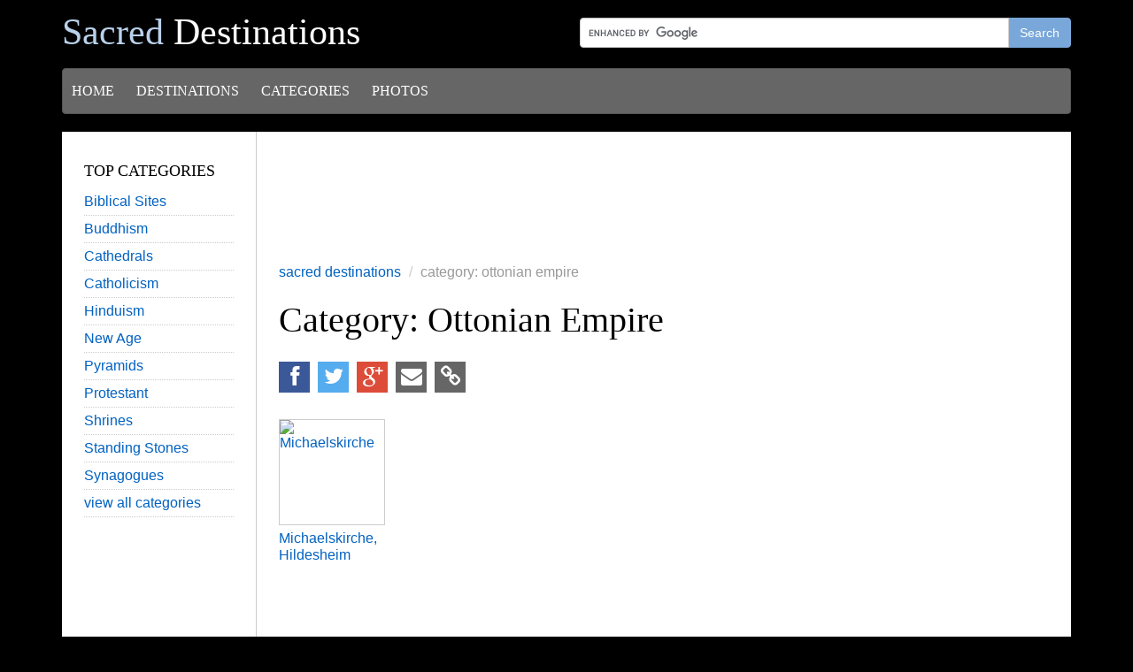

--- FILE ---
content_type: text/html; charset=UTF-8
request_url: http://www.sacred-destinations.com/categories/ottonian
body_size: 5154
content:
<!DOCTYPE html>
<!--[if lt IE 7]>      <html class="no-js lt-ie9 lt-ie8 lt-ie7"> <![endif]-->
<!--[if IE 7]>         <html class="no-js lt-ie9 lt-ie8"> <![endif]-->
<!--[if IE 8]>         <html class="no-js lt-ie9"> <![endif]-->
<!--[if gt IE 8]><!--> <html class="no-js"> <!--<![endif]-->
  <head>
    <meta charset="utf-8">
    <meta http-equiv="X-UA-Compatible" content="IE=edge">
    <title>Category: Ottonian Empire</title>
    <meta name="description" content="">
    <meta name="viewport" content="width=device-width, initial-scale=1">
    <link href="/css/bootstrap.min.css" rel="stylesheet">
    <link href="//netdna.bootstrapcdn.com/font-awesome/4.0.3/css/font-awesome.css" rel="stylesheet">
    <link href="/css/main.css" rel="stylesheet">
    <script src="/js/vendor/modernizr-2.6.2.min.js"></script>
    <!-- Contextual ad added by AS 2/25/2015 -->
    <script type="text/javascript">
	    window._mNHandle = window._mNHandle || {};
	    window._mNHandle.queue = window._mNHandle.queue || [];
	    medianet_versionId = "121199"; 
	    (function() {
	        var sct = document.createElement("script"),
	        sctHl = document.getElementsByTagName("script")[0],
	        isSSL = 'https:' == document.location.protocol;
	        sct.type = "text/javascript";
	        sct.src = (isSSL ? 'https:' : 'http:') + '//contextual.media.net/dmedianet.js?cid=8CU7PO5YH' + (isSSL ? '&https=1' : '')+'';
	        sct.async = "async";
	        sctHl.parentNode.insertBefore(sct, sctHl);
	    })();
    </script>
    <!-- Contextual mobile ad added by AS 3/16/2015 -->
    <script type="text/javascript">
	    window._mNHandle = window._mNHandle || {};
	    window._mNHandle.queue = window._mNHandle.queue || [];
	    medianet_versionId = "111199"; 
	    (function() {
	        var sct = document.createElement("script"),
	        winObj = window.top || window,
		sctHl = winObj.document.getElementsByTagName("script")[0],
	        isSSL = 'https:' == document.location.protocol;
	        sct.type = "text/javascript";
	        sct.src = (isSSL ? 'https:' : 'http:') + '//contextual.media.net/nmedianet.js?cid=8CU7PO5YH' + (isSSL ? '&https=1' : '')+'&crid=647705877&size=316x150&refresh=1';
	        sct.async = "async";
	        sctHl.parentNode.insertBefore(sct, sctHl);
	    })();
    </script>
    <!-- Contextual interstitial ad added by AS 4/10/2015 -->
    <script type="text/javascript">
    window._mNHandle = window._mNHandle || {};
    window._mNHandle.queue = window._mNHandle.queue || [];
    medianet_versionId = "151199"; 
    (function() {
        var sct = document.createElement("script"),
        winObj = window.top || window,
	sctHl = winObj.document.getElementsByTagName("script")[0],
        isSSL = 'https:' == document.location.protocol;
        sct.type = "text/javascript";
        sct.src = (isSSL ? 'https:' : 'http:') + '//contextual.media.net/inslmedianet.js?cid=8CU7PO5YH' + (isSSL ? '&https=1' : '')+'&crid=185204133&size=641x481';
        sct.async = "async";
        sctHl.parentNode.insertBefore(sct, sctHl);
    })();
    </script>
  </head>
  <body class="categories list ">
    <!-- BuySellAds Ad Code -->
<script type="text/javascript">
(function(){
  var bsa = document.createElement('script');
     bsa.type = 'text/javascript';
     bsa.async = true;
     bsa.src = 'http://s3.buysellads.com/ac/bsa.js';
  (document.getElementsByTagName('head')[0]||document.getElementsByTagName('body')[0]).appendChild(bsa);
})();
</script>
<!-- End BuySellAds Ad Code -->
    <!--[if lt IE 7]>
        <p class="browsehappy">You are using an <strong>outdated</strong> browser. Please <a href="http://browsehappy.com/">upgrade your browser</a> to improve your experience.</p>
    <![endif]-->
    <div class="container" id="wrap">
    <header>
      <!-- logo and leaderboard -->
      <div class="row">
      <div class="col-sm-6" id="logo">
        <h1><a href="/"><span>Sacred</span> Destinations</a></h1>
        <h2 class="sr-only"><a href="/">Sacred Sites, Religious Places, Pilgrimages</a></h2>
      </div>
      <div class="col-sm-6" id="search">
        <form action="http://www.sacred-destinations.com/search" id="cse-search-box" role="search">
	<div class="input-group">
	  <input type="text" class="form-control" name="q">
	  <input type="hidden" name="cx" value="partner-pub-3007722683096311:2386286988" />
	  <input type="hidden" name="cof" value="FORID:10" />
	  <input type="hidden" name="ie" value="UTF-8" />
	  <span class="input-group-btn">
	    <button class="btn btn-sd" name="sa" type="submit">Search</button>
  </span>
	</div><!-- /input-group -->
	</form>
	<script src="https://www.google.com/coop/cse/brand?form=cse-search-box&amp;lang=en"></script>
      </div>
    </div>
      <!-- menu and search -->
        <div id="menu">
          <nav class="navbar navbar-default" role="navigation">
            <ul class="nav navbar-nav">
<li id="home_link"><a href="/">Home</a></li>
<li><a href="/destinations">Destinations</a>
<ul>
  <li><a href="/regions/africa">Africa <i class="icon-caret-right"></i></a><ul><li><a href="/egypt/sacred-sites">Egypt</a></li><li><a href="/ethiopia/sacred-sites">Ethiopia</a></li><li><a href="/ivory-coast/sacred-sites">Ivory Coast</a></li><li><a href="/morocco/sacred-sites">Morocco</a></li><li><a href="/tunisia/sacred-sites">Tunisia</a></li></ul></li><li><a href="/regions/americas">Americas <i class="icon-caret-right"></i></a><ul><li><a href="/belize/sacred-sites">Belize</a></li><li><a href="/bolivia/sacred-sites">Bolivia</a></li><li><a href="/brazil/sacred-sites">Brazil</a></li><li><a href="/canada/sacred-sites">Canada</a></li><li><a href="/dominican-republic/sacred-sites">Dominican Republic</a></li><li><a href="/guatemala/sacred-sites">Guatemala</a></li><li><a href="/mexico/sacred-sites">Mexico</a></li><li><a href="/peru/sacred-sites">Peru</a></li><li><a href="/usa/sacred-sites">USA</a></li></ul></li><li><a href="/regions/asia">Asia <i class="icon-caret-right"></i></a><ul><li><a href="/cambodia/sacred-sites">Cambodia</a></li><li><a href="/china/sacred-sites">China</a></li><li><a href="/india/sacred-sites">India</a></li><li><a href="/indonesia/sacred-sites">Indonesia</a></li><li><a href="/japan/sacred-sites">Japan</a></li><li><a href="/nepal/sacred-sites">Nepal</a></li><li><a href="/pakistan/sacred-sites">Pakistan</a></li><li><a href="/south-korea/sacred-sites">South Korea</a></li><li><a href="/sri-lanka/sacred-sites">Sri Lanka</a></li><li><a href="/thailand/sacred-sites">Thailand</a></li><li><a href="/tibet/sacred-sites">Tibet</a></li></ul></li><li><a href="/regions/europe">Europe <i class="icon-caret-right"></i></a><ul><li><a href="/austria/sacred-sites">Austria</a></li><li><a href="/belgium/sacred-sites">Belgium</a></li><li><a href="/bosnia-herzegovina/sacred-sites">Bosnia-Herzegovina</a></li><li><a href="/czech-republic/sacred-sites">Czech Republic</a></li><li><a href="/england/sacred-sites">England</a></li><li><a href="/finland/sacred-sites">Finland</a></li><li><a href="/france/sacred-sites">France</a></li><li><a href="/germany/sacred-sites">Germany</a></li><li><a href="/greece/sacred-sites">Greece</a></li><li><a href="/hungary/sacred-sites">Hungary</a></li><li><a href="/iceland/sacred-sites">Iceland</a></li><li><a href="/ireland/sacred-sites">Ireland</a></li><li><a href="/italy/sacred-sites">Italy</a></li><li><a href="/malta/sacred-sites">Malta</a></li><li><a href="/netherlands/sacred-sites">Netherlands</a></li><li><a href="/norway/sacred-sites">Norway</a></li><li><a href="/poland/sacred-sites">Poland</a></li><li><a href="/portugal/sacred-sites">Portugal</a></li><li><a href="/scotland/sacred-sites">Scotland</a></li><li><a href="/spain/sacred-sites">Spain</a></li><li><a href="/switzerland/sacred-sites">Switzerland</a></li><li><a href="/wales/sacred-sites">Wales</a></li></ul></li><li><a href="/regions/middle-east">Middle East <i class="icon-caret-right"></i></a><ul><li><a href="/iraq/sacred-sites">Iraq</a></li><li><a href="/israel/sacred-sites">Israel &amp; Palestine</a></li><li><a href="/jordan/sacred-sites">Jordan</a></li><li><a href="/lebanon/sacred-sites">Lebanon</a></li><li><a href="/saudi-arabia/sacred-sites">Saudi Arabia</a></li><li><a href="/syria/sacred-sites">Syria</a></li></ul></li><li><a href="/regions/oceania">Oceania <i class="icon-caret-right"></i></a><ul><li><a href="/australia/sacred-sites">Australia</a></li><li><a href="/new-zealand/sacred-sites">New Zealand</a></li></ul></li>
</ul></li>
<li><a href="/categories">Categories</a>
  <ul>
  <li><a href="/categories/biblical-sites">Biblical Sites</a></li>
  <li><a href="/categories/buddhism">Buddhism</a></li>
  <li><a href="/categories/cathedrals">Cathedrals</a></li>
  <li><a href="/categories/roman-catholic">Catholicism</a></li>
  <li><a href="/categories/hindu">Hinduism</a></li>
  <li><a href="/categories/new-age">New Age</a></li>
  <li><a href="/categories/pyramids">Pyramids</a></li>
  <li><a href="/categories/protestant">Protestant</a></li>
  <li><a href="/categories/shrines">Shrines</a></li>
  <li><a href="/categories/megaliths">Standing Stones</a></li>
  <li><a href="/categories/synagogues">Synagogues</a></li>
  <li><a href="/categories">view all categories</a></li>
</ul>
</li>
<li><a href="/photos">Photos</a></li>
</ul>
          </nav>
        </div>
    </header>

    <!-- page content -->
    <div class="clearfix has_sidebar" id="content">
      
<div class="row pagemain">

  <!-- sidebar -->
  <aside class="col-md-3 col-md-3-custom" id="sidebar">
    <!-- BuySellAds Zone Code -->
<div id="bsap_1300153" class="bsarocks bsap_dd1a9f8d392b9f68b3742dd630c0aed1" style="width: 130px; margin: 0 auto;"></div>
<!-- End BuySellAds Zone Code -->
    <!-- menus -->
          <h4><a href="/categories">Top Categories</a></h4>
      <ul>
  <li><a href="/categories/biblical-sites">Biblical Sites</a></li>
  <li><a href="/categories/buddhism">Buddhism</a></li>
  <li><a href="/categories/cathedrals">Cathedrals</a></li>
  <li><a href="/categories/roman-catholic">Catholicism</a></li>
  <li><a href="/categories/hindu">Hinduism</a></li>
  <li><a href="/categories/new-age">New Age</a></li>
  <li><a href="/categories/pyramids">Pyramids</a></li>
  <li><a href="/categories/protestant">Protestant</a></li>
  <li><a href="/categories/shrines">Shrines</a></li>
  <li><a href="/categories/megaliths">Standing Stones</a></li>
  <li><a href="/categories/synagogues">Synagogues</a></li>
  <li><a href="/categories">view all categories</a></li>
</ul>
    
    <!-- tours -->
    <div id="tours">
  </div>
    

        <!-- books -->
    <div id="books">
  </div>
    
    <!-- skyscraper ad -->
    <div class="ad" id="ad-sidebar-sky">
      
    </div>
  </aside>
  
  <!-- main article (not sidebar) -->
  <article class="col-md-9 col-md-9-custom" id="main">

<!-- page header -->
<header class="pagehead">
  <div class="ad" id="ad-leader-top">
      <script async src="//pagead2.googlesyndication.com/pagead/js/adsbygoogle.js"></script>
    <!-- Leader Top -->
    <ins class="adsbygoogle" style="display:inline-block;width:100%;height:90px" data-ad-client="ca-pub-3007722683096311" data-ad-slot="3878306983"></ins>
    <script>
    (adsbygoogle = window.adsbygoogle || []).push({});
    </script>
  </div>
  <ol class="breadcrumb">
  <li><a href="/">Sacred Destinations</a></li>
    <li class="active">Category: Ottonian Empire</li>
</ol>
      <h1>Category: Ottonian Empire</h1>
          <div class="share">
  <!-- icons -->
  <a class="fb" href="https://www.facebook.com/sharer/sharer.php?u=http%3A%2F%2Fwww.sacred-destinations.com%2Fcategories%2Fottonian" title="share on Facebook"><i class="fa fa-facebook"></i></a>
  
  <a class="tw" href="https://twitter.com/share" target="_blank" title="tweet this"><i class="fa fa-twitter"></i></a>
  
    
  <a class="gp" href="https://plus.google.com/share?url=http%3A%2F%2Fwww.sacred-destinations.com%2Fcategories%2Fottonian" target="_blank" title="+1 this"><i class="fa fa-google-plus"></i></a>
  
  <a class="std" href="/cdn-cgi/l/email-protection#[base64]" target="_blank" title="e-mail a link to this page"><i class="fa fa-envelope"></i></a>
  
  <a class="std toggle" href="#link" target="_blank" title="short URL"><i class="fa fa-link"></i></a>
  <!-- hidden panels -->
  <div class="toggled well well-sm" id="link">
    <button type="button" class="close" aria-hidden="true">&times;</button>
    <div class="row">
      <div class="col-md-8">
        <small>share full URL</small>
        <input class="full" type="text" value="http://www.sacred-destinations.com/categories/ottonian">
      </div>
      <div class="col-md-4">
        <small>share short URL</small>
        <input class="short" type="text" value=" ">
      </div><!-- end .col -->
    </div><!-- end .row -->
    <div class="row">
      <div class="col-md-12">
        <small>embed link code</small>
        <input class="embed" type="text" value="&lt;a href=&quot;http://www.sacred-destinations.com/categories/ottonian&quot;&gt;Category: Ottonian Empire&lt;/a&gt; - Sacred Destinations">
      </div>
    </div>
  </div>
</div>
  </header>
  
  




<ul class="list-unstyled results row thumbs">
    <li class="col-xs-3"><a href="/germany/hildesheim-michaelskirche" title="Michaelskirche">
      <img width=120 height=120 alt="Michaelskirche" 
        	src="http://static.sacred-destinations.com/img/656/gohistoric_3656_z.jpg"
        >
    Michaelskirche, Hildesheim  </a></li>
  </ul>

<br>
<br>
<div class="ad" id="ad-leader-bottom">
      <script data-cfasync="false" src="/cdn-cgi/scripts/5c5dd728/cloudflare-static/email-decode.min.js"></script><script async src="//pagead2.googlesyndication.com/pagead/js/adsbygoogle.js"></script>
    <ins class="adsbygoogle"
         style="display:inline-block;width:728px;height:90px"
         data-ad-client="ca-pub-3007722683096311"
         data-ad-slot="8448107380"></ins>
    <script>
      (adsbygoogle = window.adsbygoogle || []).push({});
    </script>
  </div>
  
  
  </article><!-- end main content -->
</div><!-- end main .row -->
  
    </div>
    
    <!-- footer -->
    <footer>
    <div id="footer_menu">
      <ul>
        <li><a href="/">Sacred Sites &amp; Religious Places</a></li>
        <li><a href="/about">About</a></li>
        <li><a href="/cdn-cgi/l/email-protection#e786838a8e89a7948684958283ca838294938e8986938e888994c984888a">Contact</a></li>
        <li><a href="/privacy-policy">Privacy Policy</a></li>
      </ul>
      <p>Sacred Destinations is an online travel guide to sacred sites, religious travel, pilgrimages, holy places, religious history, sacred places, historical religious sites, archaeological sites, religious festivals, sacred sites, spiritual retreats, and spiritual journeys. </p>
      <p>Sacred Destinations is an independent editorial publication. It is not the official website of any sacred site or religious building listed here.</p>
      <p>Except where indicated otherwise, all content and images © 2005-2026 Sacred Destinations. All rights reserved. </p>
    </div>
    </footer>
    
    <!--profiler-->
        
    </div><!-- end #wrap -->
    
    <!-- hidden -->
    <div class="hidden">
              <div id="lat"></div>
        <div id="lon"></div>
                  <div id="maptype">hybrid</div>
          <div id="zoom"></div>
                  </div>

    <script data-cfasync="false" src="/cdn-cgi/scripts/5c5dd728/cloudflare-static/email-decode.min.js"></script><script src="//ajax.googleapis.com/ajax/libs/jquery/1.10.2/jquery.min.js"></script>
    <script>window.jQuery || document.write('<script src="js/vendor/jquery-1.10.2.min.js"><\/script>')</script>
    <script src="//netdna.bootstrapcdn.com/bootstrap/3.0.2/js/bootstrap.min.js"></script>
    <script src="/js/plugins.js"></script>
    <script src="https://maps.google.com/maps/api/js?key=AIzaSyBPI2lSGc3gEHeCJd2gsvLVzJokXbFEoCk&amp;sensor=false"></script>
    <script src="/js/main.js"></script>
      <script>
  (function(i,s,o,g,r,a,m){i['GoogleAnalyticsObject']=r;i[r]=i[r]||function(){
  (i[r].q=i[r].q||[]).push(arguments)},i[r].l=1*new Date();a=s.createElement(o),
  m=s.getElementsByTagName(o)[0];a.async=1;a.src=g;m.parentNode.insertBefore(a,m)
  })(window,document,'script','//www.google-analytics.com/analytics.js','ga');

  ga('create', 'UA-56749211-1', 'auto');
  ga('send', 'pageview');

</script>
  <script defer src="https://static.cloudflareinsights.com/beacon.min.js/vcd15cbe7772f49c399c6a5babf22c1241717689176015" integrity="sha512-ZpsOmlRQV6y907TI0dKBHq9Md29nnaEIPlkf84rnaERnq6zvWvPUqr2ft8M1aS28oN72PdrCzSjY4U6VaAw1EQ==" data-cf-beacon='{"version":"2024.11.0","token":"1d6a29db201a4998b401c1b319db7f6b","r":1,"server_timing":{"name":{"cfCacheStatus":true,"cfEdge":true,"cfExtPri":true,"cfL4":true,"cfOrigin":true,"cfSpeedBrain":true},"location_startswith":null}}' crossorigin="anonymous"></script>
</body>
</html>


--- FILE ---
content_type: text/html; charset=utf-8
request_url: https://www.google.com/recaptcha/api2/aframe
body_size: 117
content:
<!DOCTYPE HTML><html><head><meta http-equiv="content-type" content="text/html; charset=UTF-8"></head><body><script nonce="OE8txrt0jkkTUm-hZosO4g">/** Anti-fraud and anti-abuse applications only. See google.com/recaptcha */ try{var clients={'sodar':'https://pagead2.googlesyndication.com/pagead/sodar?'};window.addEventListener("message",function(a){try{if(a.source===window.parent){var b=JSON.parse(a.data);var c=clients[b['id']];if(c){var d=document.createElement('img');d.src=c+b['params']+'&rc='+(localStorage.getItem("rc::a")?sessionStorage.getItem("rc::b"):"");window.document.body.appendChild(d);sessionStorage.setItem("rc::e",parseInt(sessionStorage.getItem("rc::e")||0)+1);localStorage.setItem("rc::h",'1769911845317');}}}catch(b){}});window.parent.postMessage("_grecaptcha_ready", "*");}catch(b){}</script></body></html>

--- FILE ---
content_type: text/css
request_url: http://www.sacred-destinations.com/css/main.css
body_size: 4524
content:
/*** HTML5 BOILERPLATE (MODIFIED)  ***/
article, aside, details, figcaption, figure, footer, nav, section {display: block;}
audio, canvas, video {display: inline-block;}
audio:not([controls]) {display: none;}
html {font-size: 100%; -webkit-text-size-adjust: 100%; -ms-text-size-adjust: 100%;}
::-moz-selection {background: #F0F5FB; text-shadow: none;}
::selection {background: #F0F5FB; text-shadow: none;}
a:focus {outline: thin dotted;}
a:hover, a:active {outline: 0;}
abbr[title] {border-bottom: 1px dotted;}
b, strong {color: #333; font-weight: bold;}
blockquote {font-size: .75rem; line-height: .875rem; margin: 10px 25px; text-align: justify;}
hr {display: block; height: 1px; border: 0; border-top: 1px solid #ccc; margin: 1em 0; padding: 0;}
sub, sup {font-size: 75%; line-height: 0; position: relative; vertical-align: baseline;}
sup {top: -0.5em;}
sub {bottom: -0.25em;}
nav ul, nav ol {list-style: none; list-style-image: none; margin: 0; padding: 0;}
nav ul, nav ol {margin: 0; padding: 0}
svg:not(:root) {overflow: hidden;}
figure {margin: 0;}
table {border-collapse: collapse; border-spacing: 0;}
th {font-weight: normal; text-align: left; vertical-align: top;}
td {vertical-align: top;}
/***** CLEAR FLOATS *****/
.gr:after {content: "."; display: block; height: 0; clear: both; visibility: hidden;} /* .gr is short for .group or .grid */
*:first-child+html .gr {min-height: 1px; /*IE7*/}
/***** FLUID IMAGES *****/
img {border: 0; -ms-interpolation-mode: bicubic; vertical-align: middle;}
img, object, embed, video {max-width: 100%;}
* html img {width: 100%;}
*:first-child+html img {width: 100%;}
/***** GENERAL TAGS *****/
.ib {display: inline-block}
a:hover {background: #F0F5FB;} /* was #E5F8FF */
h1, h2, h2 a, h3, #sidebar h4, #sidebar h4 a {color: #000; font-family: Georgia, serif; font-weight: normal;}
h1 {font-style: normal; font-size: 2.5rem; line-height: 1.1em; margin: 0 0 20px 0;}
h2 {font-size: 1.625rem; font-style: italic; line-height: 1.3em; margin: 30px 0;}
.top-section h2 {margin-top: 0}
h3 {font-size: 1.25rem; font-style: italic; margin: 30px 0;}
#sidebar h4 {font-size: 1.125rem; text-transform: uppercase}
#sidebar h4:first-child {margin-top: 0}
p, li, th, td, #main h4 {color: #444; font-size: 1rem; line-height: 1.5em}
p {margin: 1em 0 1em 0}
a,a:hover {/*color: #3878CD;*/ color: #0061C1;	text-decoration: none;}
#content a:visited {opacity: 0.8;}
.ad small {color: #d5d5d5; display: block; font-size: .675rem; margin: 3px 0 0 0}
.facts small {color: #999; font-size: .75rem; margin-top: 10px}
.toggled {display: none}
/***** MAIN LAYOUT *****/
body {background: #000; font-family: 'Lucida Grande', Helvetica, sans-serif; line-height: 1;}
#wrap {margin: 10px auto;} 
#content {background-color: #FFF;}
#main, #sidebar {padding: 25px}
.photo #main {padding: 25px 40px} 
#sidebar {padding-left: 40px}
.has_sidebar #main {padding-left: 40px; padding-right: 40px}
.home #content {padding: 20px 30px 30px 20px}
.srt, .ui-helper-hidden-accessible {left: -9999px; position: absolute;} /* screen reader text */
.last {margin-right: 0 !important}
.hidden, .defer, .not_mob {display: none !important}
/* #menu ul li#home_link {display: none} */
#ad-leader-top {margin-bottom: 30px; text-align: center}
#ad-leader-bottom {margin-top: 20px}
/***** HEADER *****/
#logo, #top_leaderboard {margin: 5px 0 20px 0;}
#logo a {color: #FFF}
#logo a:hover {background:none; color: #FFF}
#logo div {font-family: Georgia, serif;}
#logo h1 {line-height: 1em; margin: 0}
#logo h1 a span {color: #B9D1EB;}
#logo h1 a:hover span {color: #79A7D9}
#logo h2 {font-size: .875rem; font-family: Helvetica, sans-serif; font-style: normal; margin: 10px 0; text-transform: lowercase}
#logo h2 span {display: none}
#logo h2 a {color: #fff; letter-spacing:1px}
#search {padding-top: 10px}
#search input[type="search"] {font-size: .875rem; padding: 4px !important; /* <--override Google JS style */ width: 200px}
.btn-sd {background: #79A7D9; border: 1px solid #79A7D9; color: #fff; } 
.btn-sd:hover {background: #4f7eb0; color: #fff}
.btn-gh {background: #f35606; border-color: #f35405; color: #fff}
.btn-gh:hover {background: #f35606; color: #fff}
.btn-add-tour {float: right}
.navbar {background: #666; border-color: #555}
#menu ul {font-family: Georgia, serif; position: relative; text-transform: uppercase; z-index: 5000} /* horizontal main menu */
#menu ul li {display: inline-block; font-size: 1rem; padding-right: 5px}
#menu ul li a {color: #FFF; display: block; padding: 15px 10px;}
#menu ul li:hover > a {background: #FFF; color: #000;}
#menu ul li:hover > ul {display: block;} /* > selector means only the child UL of the LI being hovered is targeted*/
#menu ul ul {border: 1px solid #000; display: none; font-family: Helvetica, sans-serif; position: absolute; top: 100%; text-transform: none; width: 150px} /* submenu 1: regions/continents */
#menu ul ul li {border-bottom: 1px solid #000; display: block; font-size: .75rem; padding-right: 0; position: relative;}
#menu ul ul li:last-child {border-bottom: none}
#menu ul ul li a {background: #B9D1EB; color: #000; padding: 5px; position: relative}	
#menu ul ul li a i {color: #444; position: absolute; right:5; top: 7}
#menu ul ul li a:hover {background: #FFF;}
#menu ul ul li a:hover i {color: #000}
#menu ul ul ul {position: absolute; left: 100%; top:0;} /* submenu 2: countries */
#menu ul ul ul ul {position: absolute; left: 100%; top:0;} /* submenu 3: country guide and cities */
/***** FOOTER *****/
footer {background-color: #fff; border-top: 1px solid #CCC; padding: 20px; text-align: center}
footer li, footer p {color: #999; font-size: .6875rem;}
footer li {display: inline-block;  margin-right: 10px;}
#partners {padding: 20px 0}
/*#partners, #footer_menu {display: inline-block;}
#partners {vertical-align: top; width: 15%;}
#footer_menu {padding-right: 15px; text-align: center; width: 75%}*/
#profiler {background: #f5f5f5; padding: 30px}
/***** SIDEBAR *****/
#sidebar {display: none}
#sidebar ul {list-style: none; margin: 0 0 20px 0; padding: 0}
#sidebar ul ul {margin: 0}
#sidebar li a {border-bottom: 1px dotted #CCC; display: block; padding: 3px 0;}
#sidebar li.active a {color: #000; font-weight: bold}
#sidebar .fa.feat {color: #5cb85c}
#sidebar .ad {margin: 0 0 20px 0;}
#books {font-size: .6875rem; line-height: 1.3em;}
#books h4 {margin-bottom: 20px}
#books div {margin-bottom: 20px; min-height: 220px}
#books img {border: 1px solid #666; display: block; margin-bottom: 5px}
/***** LISTS AND THUMBS *****/
.row.mosaic {margin:0}
.row.mosaic li {padding: 0}
ul img {border: 1px solid #CCC; display: block; margin-bottom: 5px}
ul.mosaic img {border-color: #fff; margin: 0}
ul.mosaic img:hover {border-color: #333}
.thumbs li {line-height: 1.2; min-height: 180px}
.results .col-xs-3 {min-height: 250px}
.thumbs li .note, .thumbs li .desc {margin-top: 5px} 
.list-cols {column-width: 200px; -moz-column-width:200px; -webkit-column-width:200px}
.list-cols-sm {column-width: 150px; -moz-column-width:150px; -webkit-column-width:150px}
/* .list-cols > li {margin-bottom: 10px} */
.list-cols .subitems {padding-left: 5px}
li .note {color: #999}
.list-unstyled.list-tours li {line-height: 1.2; margin-bottom: 10px}
/***** TABLES *****/
#main table {border-right: 1px solid #CCC; border-top: 1px solid #CCC; width: 100%}
#main th, #main td {border-bottom: 1px solid #CCC; border-left: 1px solid #CCC; font-size: .75rem; min-width: 70px; padding: 3px 5px}
.advertise #main th, .advertise #main td {padding: 8px}
.advertise th:first-child {width: 120px}
.advertise th:nth-child(2) {width: 320px}
table p {font-size: .75rem; margin: 0}
.tours table div {color: #999}
.tours .label {display: inline-block; font-size: 95%; font-weight: normal; margin-left: 3px; text-transform: lowercase}
.tours td img {border: 1px solid #999; float: right; margin: 2px 0 5px 10px; max-width: 200px}
/***** MAPS *****/
#geocoder {margin-bottom: 20px}
#map_canvas {border: 1px solid #CCC; height: 400px; width: auto}
.world_map #map_canvas {height: 600px}
#map_caption {color: #999; margin-top: 10px}
#map_canvas img {max-width: none;} /* important: fixes display problem with controls */
.map #map_canvas {height: 600px; margin-top: 30px} 
.map #main .leaderboard {margin-top: 20px}
.england.map #map_canvas {height: 850px}
/* infowindow */
.iwin {font-family: "Lucida Grande", Helvetica, sans-serif; font-size: .75rem; line-height: 1.3;  padding: 10px; min-height: 100px; overflow: visible;} 
.iwin img {border: 1px solid #333; float:left; margin: 0 15px 10px 0; width: 100px}
.iwin a {display: block; font-size: 1.125rem; font-weight: bold; padding-bottom: 5px; line-height: 1.1;}
.iwin .note {color: #999}
.iwin p {line-height: 1.2; margin: 5px 0 0 0}
/***** HOME PAGE *****/
.home #content h1 {font-size: 2.25rem; margin-top: 0}
.home h2 {font-size: 2rem;}
.home h3 {color: #999; font-size: 1.75rem; font-style: normal; text-transform: lowercase}
.home .sqthumbs img {border:none; margin:0}
.home p.quote {text-align: center; font-size: 85%; padding: 0 20px}
/***** CAROUSEL *****/
.carousel h3, .carousel p {color: #fff; font-style: normal}
.carousel-inner {border: 1px solid #333}
.carousel-inner img {min-width: 350px}
/***** ADS AND TOURS *****/
.tours_submit #main {padding: 25px 40px}
.tours_landing .welcome p {margin-top: 0}
.tours_landing .featured .all {text-align: center}
.tours_landing #main h2 {margin-bottom: 15px}
.tours .sqthumbs li {margin: 0 15px 30px 0}
.tours .sqthumbs.nocap img {border: 1px solid #666}
.tours #main table {margin-top: 30px}
.tours #main th, .tours #main td {min-width: 80px; padding: 10px;}
.advertise th, .tours th {background: #666; color: #FFF; font-weight: bold}
.tours a.details {font-size: 13px; font-weight: bold}
a.tour_title {font-size: 1.125rem; font-weight: bold; line-height: 1.2; margin-bottom: 15px}
.tours .maincol div {color: #999;}
.tours .maincol div.desc, .tours .maincol span {color: #222}
.advertise .icon-refresh {color: #999; padding-left: 5px}
#content_rect {margin: -10px 0 0 0}
.prices h3 {font-style: normal; margin: 0 0 20px 0}
.prices h3, .prices .price {font-size: 24px; text-align: center}
.prices ol {margin-bottom: 15px; padding-left: 20px}
.prices .frame {border: 1px solid #333; padding: 20px}
.price {color: #999; font-family: Georgia, serif;}
/***** ARTICLE PAGE *****/
.ad-leader, .share {margin-bottom: 20px}
.share {margin: 25px 0 30px;}
.ad-rect-top {text-align: center}
.breadcrumb {background: none; padding: 0; text-transform: lowercase}
.lead {color: #999;}
.share a {color: #fff; display: inline-block; font-size: 1.5rem; height: 35px; margin-right: 5px; padding: 5px 0; text-align: center; width: 35px}
.share a:hover, .share a.isopen {background: none}
.share .toggled {margin-top: 15px}
.share .toggled .row:not(:first-child) {margin-top: 10px}
.fb {background: #3b5998} .fb:hover {color: #3b5998}
.tw {background: #55acee} .tw:hover {color: #55acee}
.pin {background: #c8232c} .pin:hover {color: #c8232c}
.gp {background: #dd4b39} .gp:hover {color: #dd4b39}
.std {background: #666;} .std:hover, .std.isopen {background: none; color: #666}
#link {max-width: 722px; position: relative}
#link input {font-size: .75rem; width: 100%}
#link .close {float:none; font-size: 16px; position: absolute; right: 9px; top: 2px}
.site .hero img {border: 1px solid #ccc; padding: 10px}
figure {position: relative}
.site .hero {max-width: 722px}
.site .hero figcaption {bottom: 20px; color: #fff; font-size: .675rem; position: absolute; right: 20px}
#essay h2:first-child {margin-top: 0}
#top_rect {margin-bottom: 40px}
.imgs figure {color: #999; font-size: .75rem; line-height:1.1; margin-bottom: 15px}
.imgs figure:last-child {margin-bottom: 0}
.imgs img {border: 1px solid #666; display: block; margin-bottom: 5px;}
.site .subhead {background: #d5d5d5;}
.site .subhead th, .subhead td {color: #000; font-weight: bold;}
.facts {margin-bottom: 20px}
.facts .subhead {background: #B9D1EB;}
.site .subhead2 {background: #EEE; text-transform: uppercase}
#main .info {border-right: none; border-top: none}
#main .info th, #main .info td {border-bottom: none; border-left: none; padding: 1px}
#main .info th {color: #999; width: 80px;}
/***** CITY PAGE *****/
.destination .hero {color: #999; font-size: .75rem;}
.destination .hero img {border: 1px solid #000; margin-bottom: 5px}
#dest_listings ul {margin:0}
#dest_listings li {margin-bottom: 10px}
#dest_listings a {display: block; font-size: .875rem; font-weight: bold;}
#dest_listings li [class^="fa-"] {color: #999; padding-right: 5px}
.modules > div {height: 300px; margin-bottom: 20px}
div.mod-site {height: 350px}
.mod-site img {border: 1px solid #333; display: block; margin-bottom: 10px; max-height: 235px}
.mod-site a {font-size: 1rem; font-weight: bold}
.mod-site div {font-size: .875rem; line-height: 1.3; margin-top: 10px}
.modules small {text-align: center}
.modules #map_canvas {height: 280px}
/***** PHOTO PAGE *****/
.photo-area {margin-bottom: 30px; max-width: 352px}
.photo-nav {color: #999; font-size: 1rem; text-transform: lowercase}
.photo .paging {text-align: right}
.photo figure img {border: 1px solid #333; display: block; margin: 15px 0}
.photo #main h1 {font-size: 1.5rem; margin: 20px 0 0 0}
.photo .credit {color: #999}
.navig {text-align: right}
.license_info {font-size: 1rem; font-weight: bold}
.credit_line {font-style: italic;}
.sprite {background-image: url(http://cdn.gohistoric.com/cdn/sprite.png);}
.cc img {border: none;  margin-right: 1px;  height: 15px;  width: 15px;  vertical-align: text-bottom;}
.by {background-position: -612px -12px;}
.nc {background-position: -612px -92px;}
.sa {background-position: -652px -12px;}
.nd {background-position: -612px -52px;}
.arr {background-position: -652px -52px;}
.pd {background-position: -652px -92px;}
/***** FORMS *****/
/* .ff-checkboxes div.ib {min-width: 120px;} */
.ff-checkboxes label.ib {cursor: help; font-size: 13px; font-weight: normal; line-height: 1; margin: 0 5px 0 0;}
/***** MEDIA QUERIES *****/
@media (min-width: 768px) {
  #logo h1 {font-size: 2.25rem}
  .photo-area {float: left; margin-right: 30px;}
  .carousel-inner img {min-width: 440px}
  .lead {font-size: 18px}
}
@media (min-width: 992px) {
  #sidebar {display: block;} /* show only when is room for it on side */
 .has_sidebar #main {border-left: 1px solid #ccc; padding-left: 25px}
 .col-md-3-custom {width: 20%}
 .col-md-9-custom {width: 80%}
  #logo h1 {font-size: 2.625rem}
}

.destinations ul,
.regions ul {
  list-style: none;
}

.destinations h2 {
  margin-bottom: 0;
  border-bottom: 1px solid #7d7e7f;
}

.destinations .region-list {
  text-align: center;
}

.destinations .region-list ul {
  margin: 10px 0 0;
  padding: 0;
}

#menus .submenu {
  margin-left: 20px;
}

.submenu-header > a {
  color: #000;
  font-family: Georgia, serif;
  font-weight: normal;
}

/** Destination Removals **/
.destinations .africa .greece,
.destinations .americas .england,
.destinations .americas .bosnia-herzegovina,
.destinations .europe .chile,
.destinations .europe .china,
.destinations .europe-asia .france,
.destinations .europe-middle-east .austria,
.destinations .middle-east .dominican-republic {
  display: none;
}


--- FILE ---
content_type: text/javascript
request_url: http://www.sacred-destinations.com/js/main.js
body_size: 5531
content:
$(document).ready(function(){  

/********************************************** 
		  GLOBAL VARIABLES
************************************************/
width = $(window).width();
curr_url = window.location;
delay = (function(){
  var timer = 0;
  return function(callback, ms){
	clearTimeout (timer);
	timer = setTimeout(callback, ms);
  };
})();

/********************************************** 
		  SHOW/HIDE TOGGLE
************************************************/
$('.toggle').click(function () {
	var show = $(this).attr('href');
	// show or hide as needed
	$(show).toggle();
	// apply .isopen class if is now visible
	if($(show).is(':visible')) {
	  $(this).addClass('isopen');
	}
	else {
	  $(this).removeClass('isopen');
	}
	// if sharing link, highlight first textbox
	if (show == '#link') {
  	$('#link input').first().focus().select();
	}
	// prevent default behavior
	return false;
});
$('.close').click(function () {
  $(this).parent().hide();
});
// on focus, select contents (doesn't work)
$('#link input').focus(function () {
  $(this).select();
});

/********************************************** 
		  AUTO-SELECT TEXT
************************************************/
// http://www.willstrohl.com/Blog/PostId/320/Using-jQuery-to-Highlight-Select-All-Text-in-a-Te
function selectAllText(textbox) {
    textbox.focus();
    textbox.select();
}

/********************************************** 
		  ONEROW
************************************************/
// hides elements that wrap to a second line (3/25/13)
// adapted from http://stackoverflow.com/questions/2245069/js-detecting-wrapped-inline-elements
function onerow() {
  $('.onerow li').each(function() {
	var el = $(this);
	var num = el.attr('data-num');
	var el_offset = el.offset().top;
	if(num == 1) base_offset = el_offset; // in first loop, set base offset
	//console.log(num + '; ' + base_offset + '; ' + el_offset);
	if(el_offset > base_offset) el.addClass('hidden'); // if this item's offset is greater than the first item, hide it
  });
}
// run it on page load
onerow();

/********************************************** 
		  TRACK SHARING BUTTONS
************************************************/
$('a.share_button').click(function() {
	var table = $('#table').html();
	var id = $('#ent_id').html();
	if(table && id) {
	  var icon = $(this).children(':first').attr('class');
	  var target = icon.replace('icon-', '');
	  var ajaxurl = '/rwd/ajax/track_share/' + table + '/' + id + '/' + target;
	  $.ajax({
		type: 'POST',
		url: ajaxurl
	  });
	}
	/*location.href = $(this).attr('href');*/
});

/********************************************** 
		  TRACK VIEW
		  http://stackoverflow.com/a/2078233
************************************************/
$('a.track').each(function() {
  var id = $(this).attr('data-id');
  var model_class = $(this).attr('data-model'); // model class, but no caps; e.g. "tour"
  if(model_class && id) {
    console.log('tracking view: ' + model_class + ' ' + id);
    new Image().src = 'http://www.sacred-destinations.com/ajax/track?action=view&class='+model_class+'&id='+id;
  }
});

/********************************************** 
		  TRACK CLICK
		  http://stackoverflow.com/a/2078233
************************************************/
$('a.track').mousedown(function() {
  var id = $(this).attr('data-id');
  var model_class = $(this).attr('data-model'); // model class, but no caps; e.g. "tour"
  new Image().src = 'http://www.sacred-destinations.com/ajax/track?action=click&class='+model_class+'&id='+id;
  console.log('tracking click: ' + model_class + ' ' + id);
});

/********************************************** 
			JQUERY MASONRY
************************************************/
function domasonry() {
  var container = $('#rel_books ul');
  if($('#rel_books ul img').length) {
	container.imagesLoaded( function(){
	  container.masonry({
		itemSelector : 'li'
	  })
	});
  }
  else {
	container.masonry({
	  itemSelector : 'li'
	});
  }
} // end function

/********************************************** 
			LOAD RELATED BOOKS		
************************************************/
if($('#rel_books').length && width > 1000) {
	console.log('getting books');
	// get parameters from hidden divs on page
	var bib_ids = $('#bib_ids').html();
	var topic_ids = $('#topic_ids').html();
	var place_ids = $('#place_ids').html();
	var person_id = $('#person_id').html();
	var total = $('#rel_books').attr('data-limit');
	if(!total) total = 12;
	// construct url and params
	var ajaxurl = '/ajax/related_books';
	var params = {bib_ids: bib_ids, topic_ids: topic_ids, place_ids: place_ids, person_id: person_id, total: total};
	console.log(params.place_ids);
	// do ajax request
	$.getJSON(ajaxurl, params, function(data) {
		if(data && data.length) {
			  var html = '<h4><a href="/bookstore">Related Books</a></h4><ul>';
			  $.each(data, function(i, img) {
				  html += '<li id="rb_' + img['bib_id'] + '"><a target="_blank" rel="nofollow" title="' + img['source_title'] + '" href="' + img['source_url'] + '"><img src="' + img['source_image'] + '" />' + img['source_title'] + '</a></li>';
			  });// end .each()
			 html += '</ul>';
			 // add content (html) to div, then add class "has_books" to div
			 $('#rel_books').html(html).addClass('has_books');
			 // add masonry layout
			 domasonry();
		} // end if data
    }); // end $.getJSON()
} // end if #bks

/********************************************** 
			LOAD PHOTO GALLERIES ON PHOTOS PAGE
			4/28/13	
************************************************/
if($('.load_galleries').length && width > 500) {
	var ajaxurl = '/ajax/country_photos';
	$('#main section').css('margin-bottom', 0);
	$('#main section h2').css('margin-top', 0);
	$('.load_galleries').each(function() {
		// 1. get country_url from page
		var id = $(this).attr('id');
		country_url = id.replace('country_', '');
		console.log(id);
		var params = {country: country_url};
		// 2. get photos for all countries by ajax request
		$.getJSON(ajaxurl, params, function(data) {
			if(data) {
				//console.log(data);
				var html = '<ul class="sqthumbs gr">';
				// loop through sites in this country
				$.each(data, function(i, site) {
					html += '<li><a href="' + site['url'] + '">';
					html += '<img src="http://d1ezg6ep0f8pmf.cloudfront.net/images/sqthumbs' + site['image'] + '" />';
					html += '' + site['title'] + '</a> ';
					html += '<span class="note">' + (site['city'] ? site['city'] + ', ' : '') + site['country'] + '</span>';
					html += '<span class="num">' + site['num_photos'] + ' photos</span>';
					html += '</li>';
				}); // end .each
				html += '</ul>';
				//console.log(html);
				$('#' + id).html(html);
			} // end if data
		}); // end getJSON
	});
}
/********************************************** 
		  GENERAL GOOGLE MAP FUNCTIONS
************************************************/
/***** adjust map type based on zoom *****/
function autoMapType(map, zoom) {
	if(zoom > 6) map.setMapTypeId(google.maps.MapTypeId.ROADMAP);
	/*else if(zoom >= 16)  map.setMapTypeId(google.maps.MapTypeId.HYBRID);  changes zoom level, so causes problems */
	else map.setMapTypeId(google.maps.MapTypeId.TERRAIN);
}

/***** geocode address -> coordinates *****/
function GeocodeCallback(results, status) {
	if (status == google.maps.GeocoderStatus.OK) {
		// get variables
		var lat = results[0].geometry.location.lat();
		var lon = results[0].geometry.location.lng();
		var formatcoords = lat.toFixed(6) + ', ' + lon.toFixed(6);
		$('#curr_lat').val(lat);
		$('#curr_lon').val(lon);
		$('.mapcoords').html(formatcoords);
		var accuracy = results[0].geometry.location_type;
		var friendlyaddress = results[0].formatted_address;
		$('#curr_address').val(friendlyaddress);
		// if this was a search event, modify map view
		if (thisevent=='searchbox') {
		  // re-center the map
		  map.setCenter(results[0].geometry.location);
		  // zoom appropriately
		  map.fitBounds(results[0].geometry.bounds);
		  // move the marker
		  if(marker) marker.setPosition(results[0].geometry.location);
		}
	} // end if status OK
} // end function

/***** bind infowindow to marker *****/
// requires a marker object, map object, infoWindow object, and html variable with contents
function bindInfoWindow(marker, map, infoWindow, html) {
  google.maps.event.addListener(marker, 'click', function() {
	infoWindow.setContent(html);
	infoWindow.open(map, marker);
  });
} // end function

/***** load markers from database onto map *****/
// requires map object, ajaxurl variable (e.g. '/ajax/get_map?param=value&param=value')
// if map is based on parameters other than bounds, set adjust_bounds to true so that map fits all markers
function loadMarkers(map, ajaxurl, params, adjust_bounds) {
	if(adjust_bounds) var bounds = new google.maps.LatLngBounds();
	var infowindow = new google.maps.InfoWindow({maxWidth: 500});
	//alert(ajaxurl);
	// ajax call - returns xml
	$.getJSON(ajaxurl, params, function(data) {
		if(data) {
			$('#num_markers').html(data.length);
			// pt is an array, stands for "point" (marker/site/item)
			$.each(data, function(i, pt) {
				// create info window
				var html = '<div class="iwin"><a href="' + pt['url'] + '">';
				if(pt['image_src']) {
				  html += '<img src="' + pt['image_src_sq'] + '" />';
				}
				html += pt['name'] + '</a>';
				if(pt['context']) {
				  html += '<div class="note">' + pt['context'] + '</div>';
				}
				if(pt['date_display']) {
				  html += '<div class="note">' + pt['date_display'] + '</div>';
				}
				if(pt['description']) {
				  html += '<p>' + pt['description'] + '</p>';
				}
				html += '</div>';
				// create marker
				var point = new google.maps.LatLng(parseFloat(pt['lat']), parseFloat(pt['lon']));
				var marker = new google.maps.Marker({
				  map: map,
				  position: point,
				  icon: 'http://d1ezg6ep0f8pmf.cloudfront.net/cdn/marker-blue-20.png',
				  title: pt['title']
				});
				// add infowindow to marker
				google.maps.event.addListener(marker, 'click', function() {
				   infowindow.setContent(html);
				   infowindow.open(map, marker);
				});
				// adjust bounds if needed
				if(adjust_bounds) bounds.extend(point);
			});// end .each()
		   // adjust map to reflect new bounds
		   if(adjust_bounds) map.fitBounds(bounds); 
		} // end if data
    }); // end $.get()
} // end function loadMarkers

/********************************************** 
		DESTINATION GOOGLE MAP
************************************************/
if($('#map_canvas').length && $('body').hasClass('map')) {
	var country = $('#country').html(); 
	var city = $('#city').html(); 
	 var map = new google.maps.Map(document.getElementById('map_canvas'), {
		mapTypeId: google.maps.MapTypeId.ROADMAP,
		zoom: 8
	  });	
	var ajaxurl = '/ajax/dest_map';
	var params = {country: country};
	if(city) params.city = city;
	loadMarkers(map, ajaxurl, params, true);
}


/********************************************** 
		  SINGLE-MARKER MAPS
************************************************/
if($('#map_canvas').length && !$('body').hasClass('map') && !$('body').hasClass('world_map') && !$('#mapurl').html()) {
	
  // get  variables
  var lat = Number($('#lat').html());
  var lon = Number($('#lon').html());
  var initzoom = parseInt($('#zoom').html());
  if($('body').hasClass('article')) initzoom = initzoom-2;
  var coords = lat + ',' + lon;
  console.log('coords: ' + coords);
  console.log('initzoom: ' + initzoom);
  
  // set center and marker
  var myLatLng = new google.maps.LatLng(lat,lon);
  
  // set maptype
  if($('body').hasClass('destination')) maptypeid = google.maps.MapTypeId.ROADMAP;
  else maptypeid = google.maps.MapTypeId.SATELLITE;
  
  // styles
  if($('body').hasClass('article')) {
	  var myOptions = {
		zoom: initzoom,
		center: myLatLng,
		mapTypeId: maptypeid,
		streetViewControl:false,
		rotateControl:false
	  } 
  }
  else {
		var styles = [
	  {
		featureType: "landscape",
		elementType: "geometry",
		stylers: [
		  { color: "#ffffff" }
		]
	  },
	  {
		featureType: "poi",
		elementType: "geometry",
		stylers: [
		  { color: "#ffffff" }
		]
	  },
	  {
		featureType: "poi.park",
		elementType: "geometry",
		stylers: [
		  { color: "#BBE0BA" }
		]
	  },
	  {
		featureType: "road",
		elementType: "geometry.fill",
		stylers: [
		  { color: "#cccccc" }
		]
	  },
	  {
		featureType: "road",
		elementType: "geometry.stroke",
		stylers: [
		  { color: "#aeaeae" }
		]
	  },
	  {
		featureType: "road",
		elementType: "labels",
		stylers: [
		  { visibility: "off" }
		]
	  }/*,
	  {
		featureType: "road.local",
		stylers: [
		  { visibility: 'off' }
		]
	  }*/,
	  {
		featureType: "water",
		elementType: "geometry",
		stylers: [
		  { color: "#B9D1EB" }
		]
	  }
	];
	var myOptions = {
		zoom: initzoom,
		center: myLatLng,
		mapTypeId: maptypeid,
		styles: styles
	  } 
  }
  
  // create map
  var map = new google.maps.Map(document.getElementById("map_canvas"), myOptions);
 
 // add marker
 singleMarker(map, myLatLng);
  
}

function singleMarker(map, myLatLng) {
  
  var infotitle = $('#title').html();
  var dragmarker = $('#dragmarker').html();
  if(!infotitle && dragmarker) infotitle = 'Drag Me';
  
  // create marker
  var marker = new google.maps.Marker({
      position: myLatLng, 
      map: map, 
      icon: 'http://d1ezg6ep0f8pmf.cloudfront.net/cdn/marker-blue.png',
	  title: infotitle
  });  
  	
}
/********************************************** 
		MULTIPLE-MARKER GOOGLE MAP
************************************************/
if($('#mapurl').html() && !$('body').hasClass('dest')) {

	var map = new google.maps.Map(document.getElementById('map_canvas'), {
	  mapTypeId: google.maps.MapTypeId.ROADMAP
	});	
	
	// load markers
	var mapurl = $('#mapurl').html();
	loadMarkers(map, mapurl, {ajax:1}, true);
	
	// zoom event - change map type
	google.maps.event.addListener(map, 'zoom_changed', function() {
	  var newzoom = map.getZoom();
	  autoMapType(map, newzoom);
	});
	
}
/********************************************** 
		  SEARCHABLE MAP - MULTIPLE MARKERS BASED ON BOUNDS
************************************************/
// ref: http://blog.codebusters.pl/en/entry/getbounds-in-google-maps-api-v3

if($('#geocoder').length) {
	// create global variables
	var geocoder = new google.maps.Geocoder();
	var initpoint = new google.maps.LatLng($('#init_lat').val(), $('#init_lon').val()); // create a start Point from hidden fields in form
	var initzoom = parseInt ($('#init_zoom').val()); // get current zoom from hidden fields in form
	var map, marker, infowindow, thisevent;
	
	// create map
    map = new google.maps.Map(document.getElementById('map_canvas'), {  
      zoom: initzoom,  
      center: initpoint,
	  streetViewControl: false,
      mapTypeId: google.maps.MapTypeId.TERRAIN  
    });
	// add marker at center
	if($('#single_marker').length) {
		singleMarker(map, initpoint);
	}
	// update coordinates and bounds on idle (after moving map)
	else {
	  google.maps.event.addListener(map, 'idle', function() {
		  var center = map.getCenter();
		  var zoom = map.getZoom();
		  var curr_lat = center.lat().toFixed(6); // limits to 6 digits after decimal
		  var curr_lon = center.lng().toFixed(6);
		  var bounds =  map.getBounds();
		  var sw = bounds.getSouthWest();
    	var ne = bounds.getNorthEast();
    	var min_lat = sw.lat();
    	var min_lon = sw.lng();
    	var max_lat = ne.lat();
    	var max_lon = ne.lng();
		  // update display
		  autoMapType(map, zoom);
		  $('b#curr_lat').html(curr_lat);
		  $('input#curr_lat').val(curr_lat);
		  $('b#curr_lon').html(curr_lon);
		  $('input#curr_lon').val(curr_lon);
		  $('b#zoom').html(zoom);
		  $('input#zoom').val(zoom);
		  // get markers
		  console.log('curr_zoom: ' + zoom);
		  console.log('ne: ' + ne + ', sw: ' + sw);
    	console.log('min lon: ' + min_lon + '; max lon: ' + max_lon);
		  var ajaxurl = '/ajax/markers';
		  var params;
		  if(zoom > 4) {
  		  params = { min_lat: min_lat, min_lon: min_lon, max_lat: max_lat, max_lon: max_lon };
		  }
		  loadMarkers(map, ajaxurl, params);
	  });
	
	  // search button event  - geocode from address
	  $('#geocoder form').submit(function() {
		  thisevent = 'searchbox';
		  var searchfor = $('#searchfor').val();
		  geocoder.geocode({ 'address': searchfor }, GeocodeCallback); 
		  return false;
	  });	
	}
	
	
} // end if #geocoder


/********************************************** 
		  MEDIA QUERIES
************************************************/
var pause = 100; // will only process code within delay(function() { ... }) every 100ms.
$(window).resize(function() {
	width = $(window).width();
	delay(function() {
		if(width > 660) {
			// enlarge to "z" image file
			$('img.z').each(function() {
  			var img = $(this);
    		var src = img.attr('src');
    		console.log('src: ' + src);
    		var new_src = src.replace('_m', '_z');
    		console.log('new src: ' + new_src);
    		img.attr('src', new_src).removeClass('z');
    		$('.photo-area').css('max-width', '600px');
			});
			// show remaining images in article
			$('.lz').each(function() {
				var el = $(this);
				var src = el.attr('data-src');
				var first_a = el.children().get(0);
				$(first_a).append('<img src="' + src + '">');
				el.removeClass('lz');
			});
			$('.defer_thumbs').each(function() {
				var src = $(this).attr('data-src');
				$(this).append('<img src="' + src + '">');
				$(this).removeClass('defer_thumb');
			});
		}
		if(width > 1210 && $('.side_nav.last').length) {	
			$('.side_nav').css( {'float': 'left', 'margin-right': '15px', 'width': '120px'} );
			$('.side_nav.last').css( {'width':' 130px'} );
		}
		
	}, pause );
});
$(window).resize(); // initializes on first load



}); /* end document ready */


--- FILE ---
content_type: text/plain
request_url: https://www.google-analytics.com/j/collect?v=1&_v=j102&a=959554193&t=pageview&_s=1&dl=http%3A%2F%2Fwww.sacred-destinations.com%2Fcategories%2Fottonian&ul=en-us%40posix&dt=Category%3A%20Ottonian%20Empire&sr=1280x720&vp=1280x720&_u=IEBAAEABAAAAACAAI~&jid=2041205099&gjid=1798715991&cid=214070474.1769911844&tid=UA-56749211-1&_gid=2104251013.1769911844&_r=1&_slc=1&z=1308979162
body_size: -289
content:
2,cG-V2C62N32RJ